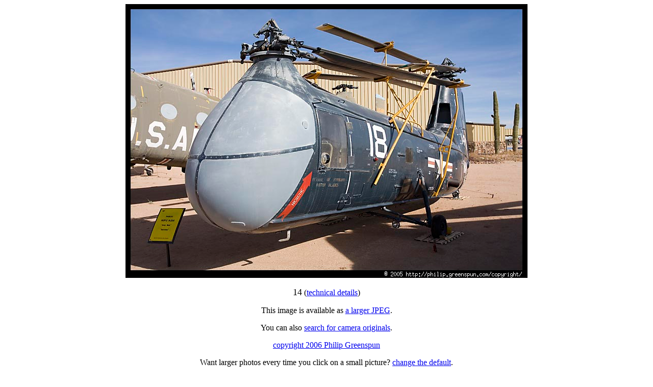

--- FILE ---
content_type: text/html
request_url: http://philip.greenspun.com/images/20051208-tucson-pima-air-museum/14.tcl
body_size: 984
content:
<html>
<head>
<title>Photograph by Philip Greenspun: 14</title>
<script type="text/javascript">

	var _gaq = _gaq || [];
	_gaq.push(['_setAccount', 'UA-315149-1']);
	_gaq.push(['_trackPageview']);

	(function() {
	    var ga = document.createElement('script'); ga.type = 'text/javascript'; ga.async = true;
	    ga.src = ('https:' == document.location.protocol ? 'https://ssl' : 'http://www') + '.google-analytics.com/ga.js';
	    var s = document.getElementsByTagName('script')[0]; s.parentNode.insertBefore(ga, s);
	})();

</script>
</head>
<body bgcolor=#ffffff text=#000000>
<center>

<img src="14.3.jpg" width=788 height=537>
<br>
<br>
<font size=+1>14</font> (<a href="14.3.jpg.exif">technical details</a>)
<p>
This image is available as <a href="14.4.jpg">a larger JPEG</a>.
<p>
You can also <a href="/pix/camera-original-find?target_url=%2fimages%2f20051208%2dtucson%2dpima%2dair%2dmuseum%2f14%2etcl">search for camera originals</a>.
<p>
<a href="/copyright/">copyright 2006 Philip Greenspun</a>
<p>
Want larger photos every time you click on a small picture? <a href="/pix/personalize-thumbnail-targets">change the default</a>.

<P>

Images on this server are copyrighted but may be
reused with hyperlink credit.  

<br>

Please read <a
href="/copyright/">http://philip.greenspun.com/copyright/</a>
for standard terms.
<br><br>
  When reproducing images in print or making personal copies, consistent with the copyright policy, you will probably want to reproduce from the raw camera data: <br><a href="/pix/camera-original-find?target_url=%2fimages%2f20051208%2dtucson%2dpima%2dair%2dmuseum%2f14%2etcl">search for camera originals</a>

<hr width=200>

<a href="/"><address>philg@mit.edu</address></a>
</center>

</body>
</html>
